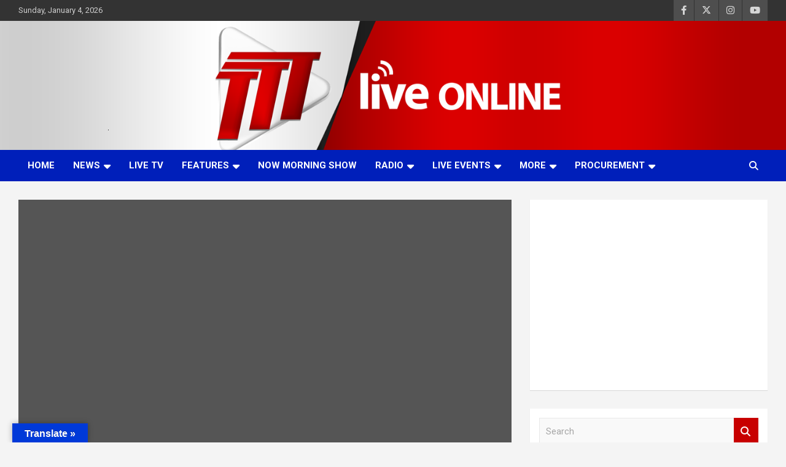

--- FILE ---
content_type: text/html; charset=UTF-8
request_url: https://www.ttt.live/san-juan-laventille-regional-corporation-netball-competition/
body_size: 79772
content:
<!doctype html>
<html dir="ltr" lang="en-GB" prefix="og: https://ogp.me/ns#">
<head>
	<meta charset="UTF-8">
	<meta name="viewport" content="width=device-width, initial-scale=1, shrink-to-fit=no">
	<link rel="profile" href="https://gmpg.org/xfn/11">

	<title>San Juan Laventille Regional Corporation Netball Competition - TTT News</title>

		<!-- All in One SEO 4.9.2 - aioseo.com -->
	<meta name="description" content="The community of St. Barbs recently launched it&#039;s netball competition featuring eight teams. This initiative is part of the &quot;Community Impact&quot; activity implemented by the San Juan Laventille Regional Corporation." />
	<meta name="robots" content="max-image-preview:large" />
	<meta name="author" content="TTT News"/>
	<link rel="canonical" href="https://www.ttt.live/san-juan-laventille-regional-corporation-netball-competition/" />
	<meta name="generator" content="All in One SEO (AIOSEO) 4.9.2" />
		<meta property="og:locale" content="en_GB" />
		<meta property="og:site_name" content="TTT News - Committed. Accurate. Relevant." />
		<meta property="og:type" content="article" />
		<meta property="og:title" content="San Juan Laventille Regional Corporation Netball Competition - TTT News" />
		<meta property="og:description" content="The community of St. Barbs recently launched it&#039;s netball competition featuring eight teams. This initiative is part of the &quot;Community Impact&quot; activity implemented by the San Juan Laventille Regional Corporation." />
		<meta property="og:url" content="https://www.ttt.live/san-juan-laventille-regional-corporation-netball-competition/" />
		<meta property="og:image" content="https://www.ttt.live/wp-content/uploads/2021/08/spaceholder-logo-TTT.png" />
		<meta property="og:image:secure_url" content="https://www.ttt.live/wp-content/uploads/2021/08/spaceholder-logo-TTT.png" />
		<meta property="article:published_time" content="2022-09-12T00:31:13+00:00" />
		<meta property="article:modified_time" content="2022-09-12T00:31:13+00:00" />
		<meta property="article:publisher" content="https://facebook.com/tttliveonline" />
		<meta name="twitter:card" content="summary_large_image" />
		<meta name="twitter:site" content="@tttliveonline" />
		<meta name="twitter:title" content="San Juan Laventille Regional Corporation Netball Competition - TTT News" />
		<meta name="twitter:description" content="The community of St. Barbs recently launched it&#039;s netball competition featuring eight teams. This initiative is part of the &quot;Community Impact&quot; activity implemented by the San Juan Laventille Regional Corporation." />
		<meta name="twitter:creator" content="@tttliveonline" />
		<meta name="twitter:image" content="https://www.ttt.live/wp-content/uploads/2021/08/spaceholder-logo-TTT.png" />
		<meta name="twitter:label1" content="Written by" />
		<meta name="twitter:data1" content="TTT News" />
		<script type="application/ld+json" class="aioseo-schema">
			{"@context":"https:\/\/schema.org","@graph":[{"@type":"BlogPosting","@id":"https:\/\/www.ttt.live\/san-juan-laventille-regional-corporation-netball-competition\/#blogposting","name":"San Juan Laventille Regional Corporation Netball Competition - TTT News","headline":"San Juan Laventille Regional Corporation Netball Competition","author":{"@id":"https:\/\/www.ttt.live\/author\/webmaster\/#author"},"publisher":{"@id":"https:\/\/www.ttt.live\/#organization"},"image":{"@type":"ImageObject","url":33189},"datePublished":"2022-09-11T20:31:13-04:00","dateModified":"2022-09-11T20:31:13-04:00","inLanguage":"en-GB","mainEntityOfPage":{"@id":"https:\/\/www.ttt.live\/san-juan-laventille-regional-corporation-netball-competition\/#webpage"},"isPartOf":{"@id":"https:\/\/www.ttt.live\/san-juan-laventille-regional-corporation-netball-competition\/#webpage"},"articleSection":"Community, Netball, Sports, Netball, San Juan Laventille Regional Corporation"},{"@type":"BreadcrumbList","@id":"https:\/\/www.ttt.live\/san-juan-laventille-regional-corporation-netball-competition\/#breadcrumblist","itemListElement":[{"@type":"ListItem","@id":"https:\/\/www.ttt.live#listItem","position":1,"name":"Home","item":"https:\/\/www.ttt.live","nextItem":{"@type":"ListItem","@id":"https:\/\/www.ttt.live\/category\/news\/#listItem","name":"News"}},{"@type":"ListItem","@id":"https:\/\/www.ttt.live\/category\/news\/#listItem","position":2,"name":"News","item":"https:\/\/www.ttt.live\/category\/news\/","nextItem":{"@type":"ListItem","@id":"https:\/\/www.ttt.live\/category\/news\/community\/#listItem","name":"Community"},"previousItem":{"@type":"ListItem","@id":"https:\/\/www.ttt.live#listItem","name":"Home"}},{"@type":"ListItem","@id":"https:\/\/www.ttt.live\/category\/news\/community\/#listItem","position":3,"name":"Community","item":"https:\/\/www.ttt.live\/category\/news\/community\/","nextItem":{"@type":"ListItem","@id":"https:\/\/www.ttt.live\/san-juan-laventille-regional-corporation-netball-competition\/#listItem","name":"San Juan Laventille Regional Corporation Netball Competition"},"previousItem":{"@type":"ListItem","@id":"https:\/\/www.ttt.live\/category\/news\/#listItem","name":"News"}},{"@type":"ListItem","@id":"https:\/\/www.ttt.live\/san-juan-laventille-regional-corporation-netball-competition\/#listItem","position":4,"name":"San Juan Laventille Regional Corporation Netball Competition","previousItem":{"@type":"ListItem","@id":"https:\/\/www.ttt.live\/category\/news\/community\/#listItem","name":"Community"}}]},{"@type":"Organization","@id":"https:\/\/www.ttt.live\/#organization","name":"TTT News","description":"TTT News, delivers more news, more often to more people. Committed. Accurate. Relevant.","url":"https:\/\/www.ttt.live\/","telephone":"+18686224141","logo":{"@type":"ImageObject","url":"https:\/\/www.ttt.live\/wp-content\/uploads\/2021\/08\/logo-TTT.png","@id":"https:\/\/www.ttt.live\/san-juan-laventille-regional-corporation-netball-competition\/#organizationLogo","width":150,"height":150},"image":{"@id":"https:\/\/www.ttt.live\/san-juan-laventille-regional-corporation-netball-competition\/#organizationLogo"},"sameAs":["https:\/\/facebook.com\/tttliveonline","https:\/\/x.com\/tttliveonline","https:\/\/instagram.com\/tttliveonline","https:\/\/tiktok.com\/@tttliveonline","https:\/\/youtube.com\/tttliveonline","https:\/\/linkedin.com\/in\/tttliveonline"]},{"@type":"Person","@id":"https:\/\/www.ttt.live\/author\/webmaster\/#author","url":"https:\/\/www.ttt.live\/author\/webmaster\/","name":"TTT News","image":{"@type":"ImageObject","@id":"https:\/\/www.ttt.live\/san-juan-laventille-regional-corporation-netball-competition\/#authorImage","url":"https:\/\/secure.gravatar.com\/avatar\/ef80ce1c5ed31115045de163b59f05bc4db234221c99226d277613fbb8c07f32?s=96&d=mm&r=g","width":96,"height":96,"caption":"TTT News"}},{"@type":"WebPage","@id":"https:\/\/www.ttt.live\/san-juan-laventille-regional-corporation-netball-competition\/#webpage","url":"https:\/\/www.ttt.live\/san-juan-laventille-regional-corporation-netball-competition\/","name":"San Juan Laventille Regional Corporation Netball Competition - TTT News","description":"The community of St. Barbs recently launched it's netball competition featuring eight teams. This initiative is part of the \"Community Impact\" activity implemented by the San Juan Laventille Regional Corporation.","inLanguage":"en-GB","isPartOf":{"@id":"https:\/\/www.ttt.live\/#website"},"breadcrumb":{"@id":"https:\/\/www.ttt.live\/san-juan-laventille-regional-corporation-netball-competition\/#breadcrumblist"},"author":{"@id":"https:\/\/www.ttt.live\/author\/webmaster\/#author"},"creator":{"@id":"https:\/\/www.ttt.live\/author\/webmaster\/#author"},"image":{"@type":"ImageObject","url":33189,"@id":"https:\/\/www.ttt.live\/san-juan-laventille-regional-corporation-netball-competition\/#mainImage"},"primaryImageOfPage":{"@id":"https:\/\/www.ttt.live\/san-juan-laventille-regional-corporation-netball-competition\/#mainImage"},"datePublished":"2022-09-11T20:31:13-04:00","dateModified":"2022-09-11T20:31:13-04:00"},{"@type":"WebSite","@id":"https:\/\/www.ttt.live\/#website","url":"https:\/\/www.ttt.live\/","name":"TTT News","alternateName":"TTT","description":"Committed. Accurate. Relevant.","inLanguage":"en-GB","publisher":{"@id":"https:\/\/www.ttt.live\/#organization"}}]}
		</script>
		<!-- All in One SEO -->

<!-- Google tag (gtag.js) consent mode dataLayer added by Site Kit -->
<script type="text/javascript" id="google_gtagjs-js-consent-mode-data-layer">
/* <![CDATA[ */
window.dataLayer = window.dataLayer || [];function gtag(){dataLayer.push(arguments);}
gtag('consent', 'default', {"ad_personalization":"denied","ad_storage":"denied","ad_user_data":"denied","analytics_storage":"denied","functionality_storage":"denied","security_storage":"denied","personalization_storage":"denied","region":["AT","BE","BG","CH","CY","CZ","DE","DK","EE","ES","FI","FR","GB","GR","HR","HU","IE","IS","IT","LI","LT","LU","LV","MT","NL","NO","PL","PT","RO","SE","SI","SK"],"wait_for_update":500});
window._googlesitekitConsentCategoryMap = {"statistics":["analytics_storage"],"marketing":["ad_storage","ad_user_data","ad_personalization"],"functional":["functionality_storage","security_storage"],"preferences":["personalization_storage"]};
window._googlesitekitConsents = {"ad_personalization":"denied","ad_storage":"denied","ad_user_data":"denied","analytics_storage":"denied","functionality_storage":"denied","security_storage":"denied","personalization_storage":"denied","region":["AT","BE","BG","CH","CY","CZ","DE","DK","EE","ES","FI","FR","GB","GR","HR","HU","IE","IS","IT","LI","LT","LU","LV","MT","NL","NO","PL","PT","RO","SE","SI","SK"],"wait_for_update":500};
/* ]]> */
</script>
<!-- End Google tag (gtag.js) consent mode dataLayer added by Site Kit -->
<link rel='dns-prefetch' href='//translate.google.com' />
<link rel='dns-prefetch' href='//www.googletagmanager.com' />
<link rel='dns-prefetch' href='//fonts.googleapis.com' />
<link rel='dns-prefetch' href='//pagead2.googlesyndication.com' />
<link rel="alternate" type="application/rss+xml" title="TTT News &raquo; Feed" href="https://www.ttt.live/feed/" />
<link rel="alternate" title="oEmbed (JSON)" type="application/json+oembed" href="https://www.ttt.live/wp-json/oembed/1.0/embed?url=https%3A%2F%2Fwww.ttt.live%2Fsan-juan-laventille-regional-corporation-netball-competition%2F" />
<link rel="alternate" title="oEmbed (XML)" type="text/xml+oembed" href="https://www.ttt.live/wp-json/oembed/1.0/embed?url=https%3A%2F%2Fwww.ttt.live%2Fsan-juan-laventille-regional-corporation-netball-competition%2F&#038;format=xml" />
<style id='wp-img-auto-sizes-contain-inline-css' type='text/css'>
img:is([sizes=auto i],[sizes^="auto," i]){contain-intrinsic-size:3000px 1500px}
/*# sourceURL=wp-img-auto-sizes-contain-inline-css */
</style>
<style id='wp-emoji-styles-inline-css' type='text/css'>

	img.wp-smiley, img.emoji {
		display: inline !important;
		border: none !important;
		box-shadow: none !important;
		height: 1em !important;
		width: 1em !important;
		margin: 0 0.07em !important;
		vertical-align: -0.1em !important;
		background: none !important;
		padding: 0 !important;
	}
/*# sourceURL=wp-emoji-styles-inline-css */
</style>
<link rel='stylesheet' id='wp-block-library-css' href='https://www.ttt.live/wp-includes/css/dist/block-library/style.min.css?ver=6.9' type='text/css' media='all' />
<style id='wp-block-list-inline-css' type='text/css'>
ol,ul{box-sizing:border-box}:root :where(.wp-block-list.has-background){padding:1.25em 2.375em}
/*# sourceURL=https://www.ttt.live/wp-includes/blocks/list/style.min.css */
</style>
<style id='global-styles-inline-css' type='text/css'>
:root{--wp--preset--aspect-ratio--square: 1;--wp--preset--aspect-ratio--4-3: 4/3;--wp--preset--aspect-ratio--3-4: 3/4;--wp--preset--aspect-ratio--3-2: 3/2;--wp--preset--aspect-ratio--2-3: 2/3;--wp--preset--aspect-ratio--16-9: 16/9;--wp--preset--aspect-ratio--9-16: 9/16;--wp--preset--color--black: #000000;--wp--preset--color--cyan-bluish-gray: #abb8c3;--wp--preset--color--white: #ffffff;--wp--preset--color--pale-pink: #f78da7;--wp--preset--color--vivid-red: #cf2e2e;--wp--preset--color--luminous-vivid-orange: #ff6900;--wp--preset--color--luminous-vivid-amber: #fcb900;--wp--preset--color--light-green-cyan: #7bdcb5;--wp--preset--color--vivid-green-cyan: #00d084;--wp--preset--color--pale-cyan-blue: #8ed1fc;--wp--preset--color--vivid-cyan-blue: #0693e3;--wp--preset--color--vivid-purple: #9b51e0;--wp--preset--gradient--vivid-cyan-blue-to-vivid-purple: linear-gradient(135deg,rgb(6,147,227) 0%,rgb(155,81,224) 100%);--wp--preset--gradient--light-green-cyan-to-vivid-green-cyan: linear-gradient(135deg,rgb(122,220,180) 0%,rgb(0,208,130) 100%);--wp--preset--gradient--luminous-vivid-amber-to-luminous-vivid-orange: linear-gradient(135deg,rgb(252,185,0) 0%,rgb(255,105,0) 100%);--wp--preset--gradient--luminous-vivid-orange-to-vivid-red: linear-gradient(135deg,rgb(255,105,0) 0%,rgb(207,46,46) 100%);--wp--preset--gradient--very-light-gray-to-cyan-bluish-gray: linear-gradient(135deg,rgb(238,238,238) 0%,rgb(169,184,195) 100%);--wp--preset--gradient--cool-to-warm-spectrum: linear-gradient(135deg,rgb(74,234,220) 0%,rgb(151,120,209) 20%,rgb(207,42,186) 40%,rgb(238,44,130) 60%,rgb(251,105,98) 80%,rgb(254,248,76) 100%);--wp--preset--gradient--blush-light-purple: linear-gradient(135deg,rgb(255,206,236) 0%,rgb(152,150,240) 100%);--wp--preset--gradient--blush-bordeaux: linear-gradient(135deg,rgb(254,205,165) 0%,rgb(254,45,45) 50%,rgb(107,0,62) 100%);--wp--preset--gradient--luminous-dusk: linear-gradient(135deg,rgb(255,203,112) 0%,rgb(199,81,192) 50%,rgb(65,88,208) 100%);--wp--preset--gradient--pale-ocean: linear-gradient(135deg,rgb(255,245,203) 0%,rgb(182,227,212) 50%,rgb(51,167,181) 100%);--wp--preset--gradient--electric-grass: linear-gradient(135deg,rgb(202,248,128) 0%,rgb(113,206,126) 100%);--wp--preset--gradient--midnight: linear-gradient(135deg,rgb(2,3,129) 0%,rgb(40,116,252) 100%);--wp--preset--font-size--small: 13px;--wp--preset--font-size--medium: 20px;--wp--preset--font-size--large: 36px;--wp--preset--font-size--x-large: 42px;--wp--preset--spacing--20: 0.44rem;--wp--preset--spacing--30: 0.67rem;--wp--preset--spacing--40: 1rem;--wp--preset--spacing--50: 1.5rem;--wp--preset--spacing--60: 2.25rem;--wp--preset--spacing--70: 3.38rem;--wp--preset--spacing--80: 5.06rem;--wp--preset--shadow--natural: 6px 6px 9px rgba(0, 0, 0, 0.2);--wp--preset--shadow--deep: 12px 12px 50px rgba(0, 0, 0, 0.4);--wp--preset--shadow--sharp: 6px 6px 0px rgba(0, 0, 0, 0.2);--wp--preset--shadow--outlined: 6px 6px 0px -3px rgb(255, 255, 255), 6px 6px rgb(0, 0, 0);--wp--preset--shadow--crisp: 6px 6px 0px rgb(0, 0, 0);}:where(.is-layout-flex){gap: 0.5em;}:where(.is-layout-grid){gap: 0.5em;}body .is-layout-flex{display: flex;}.is-layout-flex{flex-wrap: wrap;align-items: center;}.is-layout-flex > :is(*, div){margin: 0;}body .is-layout-grid{display: grid;}.is-layout-grid > :is(*, div){margin: 0;}:where(.wp-block-columns.is-layout-flex){gap: 2em;}:where(.wp-block-columns.is-layout-grid){gap: 2em;}:where(.wp-block-post-template.is-layout-flex){gap: 1.25em;}:where(.wp-block-post-template.is-layout-grid){gap: 1.25em;}.has-black-color{color: var(--wp--preset--color--black) !important;}.has-cyan-bluish-gray-color{color: var(--wp--preset--color--cyan-bluish-gray) !important;}.has-white-color{color: var(--wp--preset--color--white) !important;}.has-pale-pink-color{color: var(--wp--preset--color--pale-pink) !important;}.has-vivid-red-color{color: var(--wp--preset--color--vivid-red) !important;}.has-luminous-vivid-orange-color{color: var(--wp--preset--color--luminous-vivid-orange) !important;}.has-luminous-vivid-amber-color{color: var(--wp--preset--color--luminous-vivid-amber) !important;}.has-light-green-cyan-color{color: var(--wp--preset--color--light-green-cyan) !important;}.has-vivid-green-cyan-color{color: var(--wp--preset--color--vivid-green-cyan) !important;}.has-pale-cyan-blue-color{color: var(--wp--preset--color--pale-cyan-blue) !important;}.has-vivid-cyan-blue-color{color: var(--wp--preset--color--vivid-cyan-blue) !important;}.has-vivid-purple-color{color: var(--wp--preset--color--vivid-purple) !important;}.has-black-background-color{background-color: var(--wp--preset--color--black) !important;}.has-cyan-bluish-gray-background-color{background-color: var(--wp--preset--color--cyan-bluish-gray) !important;}.has-white-background-color{background-color: var(--wp--preset--color--white) !important;}.has-pale-pink-background-color{background-color: var(--wp--preset--color--pale-pink) !important;}.has-vivid-red-background-color{background-color: var(--wp--preset--color--vivid-red) !important;}.has-luminous-vivid-orange-background-color{background-color: var(--wp--preset--color--luminous-vivid-orange) !important;}.has-luminous-vivid-amber-background-color{background-color: var(--wp--preset--color--luminous-vivid-amber) !important;}.has-light-green-cyan-background-color{background-color: var(--wp--preset--color--light-green-cyan) !important;}.has-vivid-green-cyan-background-color{background-color: var(--wp--preset--color--vivid-green-cyan) !important;}.has-pale-cyan-blue-background-color{background-color: var(--wp--preset--color--pale-cyan-blue) !important;}.has-vivid-cyan-blue-background-color{background-color: var(--wp--preset--color--vivid-cyan-blue) !important;}.has-vivid-purple-background-color{background-color: var(--wp--preset--color--vivid-purple) !important;}.has-black-border-color{border-color: var(--wp--preset--color--black) !important;}.has-cyan-bluish-gray-border-color{border-color: var(--wp--preset--color--cyan-bluish-gray) !important;}.has-white-border-color{border-color: var(--wp--preset--color--white) !important;}.has-pale-pink-border-color{border-color: var(--wp--preset--color--pale-pink) !important;}.has-vivid-red-border-color{border-color: var(--wp--preset--color--vivid-red) !important;}.has-luminous-vivid-orange-border-color{border-color: var(--wp--preset--color--luminous-vivid-orange) !important;}.has-luminous-vivid-amber-border-color{border-color: var(--wp--preset--color--luminous-vivid-amber) !important;}.has-light-green-cyan-border-color{border-color: var(--wp--preset--color--light-green-cyan) !important;}.has-vivid-green-cyan-border-color{border-color: var(--wp--preset--color--vivid-green-cyan) !important;}.has-pale-cyan-blue-border-color{border-color: var(--wp--preset--color--pale-cyan-blue) !important;}.has-vivid-cyan-blue-border-color{border-color: var(--wp--preset--color--vivid-cyan-blue) !important;}.has-vivid-purple-border-color{border-color: var(--wp--preset--color--vivid-purple) !important;}.has-vivid-cyan-blue-to-vivid-purple-gradient-background{background: var(--wp--preset--gradient--vivid-cyan-blue-to-vivid-purple) !important;}.has-light-green-cyan-to-vivid-green-cyan-gradient-background{background: var(--wp--preset--gradient--light-green-cyan-to-vivid-green-cyan) !important;}.has-luminous-vivid-amber-to-luminous-vivid-orange-gradient-background{background: var(--wp--preset--gradient--luminous-vivid-amber-to-luminous-vivid-orange) !important;}.has-luminous-vivid-orange-to-vivid-red-gradient-background{background: var(--wp--preset--gradient--luminous-vivid-orange-to-vivid-red) !important;}.has-very-light-gray-to-cyan-bluish-gray-gradient-background{background: var(--wp--preset--gradient--very-light-gray-to-cyan-bluish-gray) !important;}.has-cool-to-warm-spectrum-gradient-background{background: var(--wp--preset--gradient--cool-to-warm-spectrum) !important;}.has-blush-light-purple-gradient-background{background: var(--wp--preset--gradient--blush-light-purple) !important;}.has-blush-bordeaux-gradient-background{background: var(--wp--preset--gradient--blush-bordeaux) !important;}.has-luminous-dusk-gradient-background{background: var(--wp--preset--gradient--luminous-dusk) !important;}.has-pale-ocean-gradient-background{background: var(--wp--preset--gradient--pale-ocean) !important;}.has-electric-grass-gradient-background{background: var(--wp--preset--gradient--electric-grass) !important;}.has-midnight-gradient-background{background: var(--wp--preset--gradient--midnight) !important;}.has-small-font-size{font-size: var(--wp--preset--font-size--small) !important;}.has-medium-font-size{font-size: var(--wp--preset--font-size--medium) !important;}.has-large-font-size{font-size: var(--wp--preset--font-size--large) !important;}.has-x-large-font-size{font-size: var(--wp--preset--font-size--x-large) !important;}
/*# sourceURL=global-styles-inline-css */
</style>

<style id='classic-theme-styles-inline-css' type='text/css'>
/*! This file is auto-generated */
.wp-block-button__link{color:#fff;background-color:#32373c;border-radius:9999px;box-shadow:none;text-decoration:none;padding:calc(.667em + 2px) calc(1.333em + 2px);font-size:1.125em}.wp-block-file__button{background:#32373c;color:#fff;text-decoration:none}
/*# sourceURL=/wp-includes/css/classic-themes.min.css */
</style>
<link rel='stylesheet' id='wpdm-fonticon-css' href='https://www.ttt.live/wp-content/plugins/download-manager/assets/wpdm-iconfont/css/wpdm-icons.css?ver=6.9' type='text/css' media='all' />
<link rel='stylesheet' id='wpdm-front-css' href='https://www.ttt.live/wp-content/plugins/download-manager/assets/css/front.min.css?ver=6.9' type='text/css' media='all' />
<link rel='stylesheet' id='google-language-translator-css' href='https://www.ttt.live/wp-content/plugins/google-language-translator/css/style.css?ver=6.0.20' type='text/css' media='' />
<link rel='stylesheet' id='glt-toolbar-styles-css' href='https://www.ttt.live/wp-content/plugins/google-language-translator/css/toolbar.css?ver=6.0.20' type='text/css' media='' />
<link rel='stylesheet' id='bootstrap-style-css' href='https://www.ttt.live/wp-content/themes/newscard/assets/library/bootstrap/css/bootstrap.min.css?ver=4.0.0' type='text/css' media='all' />
<link rel='stylesheet' id='font-awesome-style-css' href='https://www.ttt.live/wp-content/themes/newscard/assets/library/font-awesome/css/all.min.css?ver=6.9' type='text/css' media='all' />
<link rel='stylesheet' id='newscard-google-fonts-css' href='//fonts.googleapis.com/css?family=Roboto%3A300%2C300i%2C400%2C400i%2C500%2C500i%2C700%2C700i&#038;ver=6.9' type='text/css' media='all' />
<link rel='stylesheet' id='owl-carousel-css' href='https://www.ttt.live/wp-content/themes/newscard/assets/library/owl-carousel/owl.carousel.min.css?ver=2.3.4' type='text/css' media='all' />
<link rel='stylesheet' id='newscard-style-css' href='https://www.ttt.live/wp-content/themes/newscard/style.css?ver=6.9' type='text/css' media='all' />
<link rel='stylesheet' id='dflip-style-css' href='https://www.ttt.live/wp-content/plugins/3d-flipbook-dflip-lite/assets/css/dflip.min.css?ver=2.4.20' type='text/css' media='all' />
<link rel='stylesheet' id='wp-block-embed-css' href='https://www.ttt.live/wp-includes/blocks/embed/style.min.css?ver=6.9' type='text/css' media='all' />
<script type="text/javascript" src="https://www.ttt.live/wp-includes/js/jquery/jquery.min.js?ver=3.7.1" id="jquery-core-js"></script>
<script type="text/javascript" src="https://www.ttt.live/wp-includes/js/jquery/jquery-migrate.min.js?ver=3.4.1" id="jquery-migrate-js"></script>
<script type="text/javascript" src="https://www.ttt.live/wp-content/plugins/download-manager/assets/js/wpdm.min.js?ver=6.9" id="wpdm-frontend-js-js"></script>
<script type="text/javascript" id="wpdm-frontjs-js-extra">
/* <![CDATA[ */
var wpdm_url = {"home":"https://www.ttt.live/","site":"https://www.ttt.live/","ajax":"https://www.ttt.live/wp-admin/admin-ajax.php"};
var wpdm_js = {"spinner":"\u003Ci class=\"wpdm-icon wpdm-sun wpdm-spin\"\u003E\u003C/i\u003E","client_id":"269c45c9999fcd457540262ddd0ecadb"};
var wpdm_strings = {"pass_var":"Password Verified!","pass_var_q":"Please click following button to start download.","start_dl":"Start Download"};
//# sourceURL=wpdm-frontjs-js-extra
/* ]]> */
</script>
<script type="text/javascript" src="https://www.ttt.live/wp-content/plugins/download-manager/assets/js/front.min.js?ver=3.3.40" id="wpdm-frontjs-js"></script>

<!-- Google tag (gtag.js) snippet added by Site Kit -->
<!-- Google Analytics snippet added by Site Kit -->
<script type="text/javascript" src="https://www.googletagmanager.com/gtag/js?id=G-VETDHNCDD5" id="google_gtagjs-js" async></script>
<script type="text/javascript" id="google_gtagjs-js-after">
/* <![CDATA[ */
window.dataLayer = window.dataLayer || [];function gtag(){dataLayer.push(arguments);}
gtag("set","linker",{"domains":["www.ttt.live"]});
gtag("js", new Date());
gtag("set", "developer_id.dZTNiMT", true);
gtag("config", "G-VETDHNCDD5", {"googlesitekit_post_type":"post","googlesitekit_post_date":"20220911","googlesitekit_post_author":"TTT News"});
//# sourceURL=google_gtagjs-js-after
/* ]]> */
</script>
<link rel="https://api.w.org/" href="https://www.ttt.live/wp-json/" /><link rel="alternate" title="JSON" type="application/json" href="https://www.ttt.live/wp-json/wp/v2/posts/33184" /><link rel="EditURI" type="application/rsd+xml" title="RSD" href="https://www.ttt.live/xmlrpc.php?rsd" />
<meta name="generator" content="WordPress 6.9" />
<link rel='shortlink' href='https://www.ttt.live/?p=33184' />
<style>#google_language_translator{width:auto!important;}div.skiptranslate.goog-te-gadget{display:inline!important;}.goog-tooltip{display: none!important;}.goog-tooltip:hover{display: none!important;}.goog-text-highlight{background-color:transparent!important;border:none!important;box-shadow:none!important;}#google_language_translator select.goog-te-combo{color:#32373c;}div.skiptranslate{display:none!important;}body{top:0px!important;}#goog-gt-{display:none!important;}font font{background-color:transparent!important;box-shadow:none!important;position:initial!important;}#glt-translate-trigger{left:20px;right:auto;}#glt-translate-trigger > span{color:#ffffff;}#glt-translate-trigger{background:#0039d8;}</style><meta name="generator" content="Site Kit by Google 1.168.0" /><meta name="generator" content="performance-lab 4.0.0; plugins: ">

	<style type="text/css">
				@media (min-width: 768px) {
				}
		/* Color Scheme > Navigation */
			.navigation-bar {
				background-color: #001fba;
			}
			.main-navigation .dropdown-menu a:hover,
			.main-navigation .dropdown-menu a.current-menu-item,
			.main-navigation li ul li:hover > a,
			.main-navigation li ul li.current-menu-item > a,
			.main-navigation li ul li.current-menu-ancestor > a,
			.main-navigation ul li li.current_page_item > a,
			.main-navigation li ul li.current_page_ancestor > a {
				color: #001fba;
			}
			@media (max-width: 991px) {
				.main-navigation ul li.current_page_item > a,
				.main-navigation ul li.current_page_ancestor > a,
				.main-navigation ul li.current-menu-item > a,
				.main-navigation ul li.current-menu-ancestor > a,
				.main-navigation ul li a:hover,
				.main-navigation ul li a:focus,
				.main-navigation ul li.show > a,
				.main-navigation ul li:hover > a,
				.main-navigation .dropdown-menu a:hover,
				.main-navigation .dropdown-menu a.current-menu-item,
				.main-navigation li ul li:hover > a,
				.main-navigation li ul li.current-menu-item > a,
				.main-navigation li ul li.current-menu-ancestor > a,
				.main-navigation ul li li.current_page_item > a,
				.main-navigation li ul li.current_page_ancestor > a {
					color: #001fba;
				}
			}
		/* Color Scheme > Elements */
			.theme-color,
			.format-quote blockquote:before {
				color: #001fba;
			}
			.theme-bg-color,
			.post.sticky .entry-header:before {
				background-color: #001fba;
			}
			.stories-title,
			.widget-title {
				border-color: #001fba;
			}
			</style>


<!-- Google AdSense meta tags added by Site Kit -->
<meta name="google-adsense-platform-account" content="ca-host-pub-2644536267352236">
<meta name="google-adsense-platform-domain" content="sitekit.withgoogle.com">
<!-- End Google AdSense meta tags added by Site Kit -->
		<style type="text/css">
					.site-title,
			.site-description {
				position: absolute;
				clip: rect(1px, 1px, 1px, 1px);
			}
				</style>
		
<!-- Google AdSense snippet added by Site Kit -->
<script type="text/javascript" async="async" src="https://pagead2.googlesyndication.com/pagead/js/adsbygoogle.js?client=ca-pub-4617786475279919&amp;host=ca-host-pub-2644536267352236" crossorigin="anonymous"></script>

<!-- End Google AdSense snippet added by Site Kit -->
<link rel="icon" href="https://www.ttt.live/wp-content/uploads/2021/08/logo-TTT.png" sizes="32x32" />
<link rel="icon" href="https://www.ttt.live/wp-content/uploads/2021/08/logo-TTT.png" sizes="192x192" />
<link rel="apple-touch-icon" href="https://www.ttt.live/wp-content/uploads/2021/08/logo-TTT.png" />
<meta name="msapplication-TileImage" content="https://www.ttt.live/wp-content/uploads/2021/08/logo-TTT.png" />
		<style type="text/css" id="wp-custom-css">
			@media (max-width: 991px) {
	.navbar .search-toggle.mobile-view-toggle {
		display: block;
		position: absolute;
	}
	.search-block .search-form {
		width: 90%;
	}
}		</style>
		<meta name="generator" content="WordPress Download Manager 3.3.40" />
                <style>
        /* WPDM Link Template Styles */        </style>
                <style>

            :root {
                --color-primary: #4a8eff;
                --color-primary-rgb: 74, 142, 255;
                --color-primary-hover: #5998ff;
                --color-primary-active: #3281ff;
                --clr-sec: #6c757d;
                --clr-sec-rgb: 108, 117, 125;
                --clr-sec-hover: #6c757d;
                --clr-sec-active: #6c757d;
                --color-secondary: #6c757d;
                --color-secondary-rgb: 108, 117, 125;
                --color-secondary-hover: #6c757d;
                --color-secondary-active: #6c757d;
                --color-success: #018e11;
                --color-success-rgb: 1, 142, 17;
                --color-success-hover: #0aad01;
                --color-success-active: #0c8c01;
                --color-info: #2CA8FF;
                --color-info-rgb: 44, 168, 255;
                --color-info-hover: #2CA8FF;
                --color-info-active: #2CA8FF;
                --color-warning: #FFB236;
                --color-warning-rgb: 255, 178, 54;
                --color-warning-hover: #FFB236;
                --color-warning-active: #FFB236;
                --color-danger: #ff5062;
                --color-danger-rgb: 255, 80, 98;
                --color-danger-hover: #ff5062;
                --color-danger-active: #ff5062;
                --color-green: #30b570;
                --color-blue: #0073ff;
                --color-purple: #8557D3;
                --color-red: #ff5062;
                --color-muted: rgba(69, 89, 122, 0.6);
                --wpdm-font: "Sen", -apple-system, BlinkMacSystemFont, "Segoe UI", Roboto, Helvetica, Arial, sans-serif, "Apple Color Emoji", "Segoe UI Emoji", "Segoe UI Symbol";
            }

            .wpdm-download-link.btn.btn-primary {
                border-radius: 4px;
            }


        </style>
        </head>

<body class="wp-singular post-template-default single single-post postid-33184 single-format-standard wp-custom-logo wp-theme-newscard theme-body group-blog">

<div id="page" class="site">
	<a class="skip-link screen-reader-text" href="#content">Skip to content</a>
	
	<header id="masthead" class="site-header">
					<div class="info-bar infobar-links-on">
				<div class="container">
					<div class="row gutter-10">
						<div class="col col-sm contact-section">
							<div class="date">
								<ul><li>Sunday, January 4, 2026</li></ul>
							</div>
						</div><!-- .contact-section -->

													<div class="col-auto social-profiles order-lg-3">
								
		<ul class="clearfix">
							<li><a target="_blank" rel="noopener noreferrer" href="https://www.facebook.com/tttliveonline"></a></li>
							<li><a target="_blank" rel="noopener noreferrer" href="https://twitter.com/tttliveonline"></a></li>
							<li><a target="_blank" rel="noopener noreferrer" href="https://www.instagram.com/tttliveonline/"></a></li>
							<li><a target="_blank" rel="noopener noreferrer" href="https://www.youtube.com/channel/UCf58CbplZsDbH9wPMYoOTFw"></a></li>
					</ul>
								</div><!-- .social-profile -->
													<div class="col-md-auto infobar-links order-lg-2">
								<button class="infobar-links-menu-toggle">Responsive Menu</button>
															</div><!-- .infobar-links -->
											</div><!-- .row -->
          		</div><!-- .container -->
        	</div><!-- .infobar -->
        		<nav class="navbar navbar-expand-lg d-block navigation-light">
			<div class="navbar-head navbar-bg-set"  style="background-image:url('https://www.ttt.live/wp-content/uploads/2024/09/banner.png');">
				<div class="container">
					<div class="row navbar-head-row align-items-center">
						<div class="col-lg-4">
							<div class="site-branding navbar-brand">
								<a href="https://www.ttt.live/" class="custom-logo-link" rel="home"><img width="150" height="150" src="https://www.ttt.live/wp-content/uploads/2021/08/spaceholder-logo-TTT.png" class="custom-logo" alt="TTT News" decoding="async" /></a>									<h2 class="site-title"><a href="https://www.ttt.live/" rel="home">TTT News</a></h2>
																	<p class="site-description">Committed. Accurate. Relevant.</p>
															</div><!-- .site-branding .navbar-brand -->
						</div>
											</div><!-- .row -->
				</div><!-- .container -->
			</div><!-- .navbar-head -->
			<div class="navigation-bar" id="sticky-navigation-bar">
				<div class="navigation-bar-top">
					<div class="container">
						<button class="navbar-toggler menu-toggle" type="button" data-toggle="collapse" data-target="#navbarCollapse" aria-controls="navbarCollapse" aria-expanded="false" aria-label="Toggle navigation"></button>
						<span class="search-toggle"></span>
					</div><!-- .container -->
					<div class="search-bar">
						<div class="container">
							<div class="search-block off">
								<form action="https://www.ttt.live/" method="get" class="search-form">
	<label class="assistive-text"> Search </label>
	<div class="input-group">
		<input type="search" value="" placeholder="Search" class="form-control s" name="s">
		<div class="input-group-prepend">
			<button class="btn btn-theme">Search</button>
		</div>
	</div>
</form><!-- .search-form -->
							</div><!-- .search-box -->
						</div><!-- .container -->
					</div><!-- .search-bar -->
				</div><!-- .navigation-bar-top -->
				<div class="navbar-main">
					<div class="container">
						<div class="collapse navbar-collapse" id="navbarCollapse">
							<div id="site-navigation" class="main-navigation nav-uppercase" role="navigation">
								<ul class="nav-menu navbar-nav d-lg-block"><li id="menu-item-225" class="menu-item menu-item-type-post_type menu-item-object-page menu-item-home menu-item-225"><a href="https://www.ttt.live/">Home</a></li>
<li id="menu-item-226" class="menu-item menu-item-type-post_type menu-item-object-page current_page_parent menu-item-has-children menu-item-226"><a href="https://www.ttt.live/news/">News</a>
<ul class="sub-menu">
	<li id="menu-item-563" class="menu-item menu-item-type-taxonomy menu-item-object-category menu-item-563"><a href="https://www.ttt.live/category/main-stories/">Top Stories</a></li>
	<li id="menu-item-217" class="menu-item menu-item-type-taxonomy menu-item-object-category menu-item-217"><a href="https://www.ttt.live/category/weather/">Weather</a></li>
	<li id="menu-item-213" class="menu-item menu-item-type-taxonomy menu-item-object-category current-post-ancestor current-menu-parent current-post-parent menu-item-213"><a href="https://www.ttt.live/category/sports/">Sports</a></li>
	<li id="menu-item-303" class="menu-item menu-item-type-taxonomy menu-item-object-category menu-item-303"><a href="https://www.ttt.live/category/health/">Health</a></li>
	<li id="menu-item-565" class="menu-item menu-item-type-taxonomy menu-item-object-category menu-item-565"><a href="https://www.ttt.live/category/health/covid-19-updates/">COVID-19 Updates</a></li>
	<li id="menu-item-567" class="menu-item menu-item-type-taxonomy menu-item-object-category menu-item-567"><a href="https://www.ttt.live/category/news/education/">Education</a></li>
	<li id="menu-item-1651" class="menu-item menu-item-type-taxonomy menu-item-object-category menu-item-1651"><a href="https://www.ttt.live/category/news/press-releases/">Press Releases</a></li>
	<li id="menu-item-566" class="menu-item menu-item-type-taxonomy menu-item-object-category menu-item-566"><a href="https://www.ttt.live/category/media-conferences/">Media Conferences</a></li>
</ul>
</li>
<li id="menu-item-215" class="menu-item menu-item-type-post_type menu-item-object-page menu-item-215"><a href="https://www.ttt.live/stream/">LIVE TV</a></li>
<li id="menu-item-221" class="menu-item menu-item-type-taxonomy menu-item-object-category menu-item-has-children menu-item-221"><a href="https://www.ttt.live/category/features/">Features</a>
<ul class="sub-menu">
	<li id="menu-item-3916" class="menu-item menu-item-type-taxonomy menu-item-object-category menu-item-3916"><a href="https://www.ttt.live/category/features/business-insight/">Business Insight</a></li>
	<li id="menu-item-67279" class="menu-item menu-item-type-taxonomy menu-item-object-category menu-item-67279"><a href="https://www.ttt.live/category/features/creatives/">Creatives</a></li>
	<li id="menu-item-67280" class="menu-item menu-item-type-taxonomy menu-item-object-category menu-item-67280"><a href="https://www.ttt.live/category/features/evolving-energy/">Evolving Energy</a></li>
	<li id="menu-item-3911" class="menu-item menu-item-type-taxonomy menu-item-object-category menu-item-3911"><a href="https://www.ttt.live/category/features/feel-good/">Feel Good</a></li>
	<li id="menu-item-3912" class="menu-item menu-item-type-taxonomy menu-item-object-category menu-item-3912"><a href="https://www.ttt.live/category/features/generation-next/">Generation Next</a></li>
	<li id="menu-item-3913" class="menu-item menu-item-type-taxonomy menu-item-object-category menu-item-3913"><a href="https://www.ttt.live/category/features/health-check/">Health Check</a></li>
	<li id="menu-item-2599" class="menu-item menu-item-type-taxonomy menu-item-object-category menu-item-2599"><a href="https://www.ttt.live/category/features/i-love-tobago/">I Love Tobago</a></li>
	<li id="menu-item-564" class="menu-item menu-item-type-taxonomy menu-item-object-category menu-item-564"><a href="https://www.ttt.live/category/features/in-depth-with-dike-rostant/">In-Depth With Dike Rostant</a></li>
	<li id="menu-item-67283" class="menu-item menu-item-type-taxonomy menu-item-object-category menu-item-67283"><a href="https://www.ttt.live/category/features/inner-circle/">Inner Circle</a></li>
	<li id="menu-item-3914" class="menu-item menu-item-type-taxonomy menu-item-object-category menu-item-3914"><a href="https://www.ttt.live/category/features/environment-features/">Keeping It Green</a></li>
	<li id="menu-item-2600" class="menu-item menu-item-type-taxonomy menu-item-object-category menu-item-2600"><a href="https://www.ttt.live/category/features/live-for-local/">Live For Local</a></li>
	<li id="menu-item-67275" class="menu-item menu-item-type-taxonomy menu-item-object-category menu-item-67275"><a href="https://www.ttt.live/category/features/right-here/">Right Here</a></li>
	<li id="menu-item-3915" class="menu-item menu-item-type-taxonomy menu-item-object-category menu-item-3915"><a href="https://www.ttt.live/category/features/see-yourself/">See Yourself</a></li>
	<li id="menu-item-67276" class="menu-item menu-item-type-taxonomy menu-item-object-category menu-item-67276"><a href="https://www.ttt.live/category/features/tech-bites/">Tech Bites</a></li>
	<li id="menu-item-67277" class="menu-item menu-item-type-taxonomy menu-item-object-category menu-item-67277"><a href="https://www.ttt.live/category/features/we-focus/">We Focus</a></li>
</ul>
</li>
<li id="menu-item-216" class="menu-item menu-item-type-taxonomy menu-item-object-category menu-item-216"><a href="https://www.ttt.live/category/now-morning-show/">NOW Morning Show</a></li>
<li id="menu-item-248" class="menu-item menu-item-type-custom menu-item-object-custom menu-item-has-children menu-item-248"><a href="#">Radio</a>
<ul class="sub-menu">
	<li id="menu-item-249" class="menu-item menu-item-type-custom menu-item-object-custom menu-item-249"><a href="https://www.sweet100fm.com/">Sweet 100.1FM</a></li>
	<li id="menu-item-250" class="menu-item menu-item-type-custom menu-item-object-custom menu-item-250"><a href="https://www.next99fm.com/">Next 99.1FM</a></li>
	<li id="menu-item-251" class="menu-item menu-item-type-custom menu-item-object-custom menu-item-251"><a href="https://www.talkcity91fm.com/">Talk City 91.1FM</a></li>
</ul>
</li>
<li id="menu-item-15321" class="menu-item menu-item-type-custom menu-item-object-custom menu-item-has-children menu-item-15321"><a href="#">Live Events</a>
<ul class="sub-menu">
	<li id="menu-item-89705" class="menu-item menu-item-type-custom menu-item-object-custom menu-item-89705"><a href="https://divalinagar2024.ttt.live/">Divali Nagar 2024</a></li>
	<li id="menu-item-15324" class="menu-item menu-item-type-custom menu-item-object-custom menu-item-15324"><a href="https://www.ttt.live/verse2/">VERSE:2 &#8211; JUV.A</a></li>
</ul>
</li>
<li id="menu-item-85689" class="menu-item menu-item-type-custom menu-item-object-custom menu-item-has-children menu-item-85689"><a href="#">More</a>
<ul class="sub-menu">
	<li id="menu-item-21272" class="menu-item menu-item-type-post_type menu-item-object-page menu-item-21272"><a href="https://www.ttt.live/vacancy/">Vacancies</a></li>
</ul>
</li>
<li id="menu-item-93755" class="menu-item menu-item-type-custom menu-item-object-custom menu-item-has-children menu-item-93755"><a href="#">Procurement</a>
<ul class="sub-menu">
	<li id="menu-item-93756" class="menu-item menu-item-type-post_type menu-item-object-page menu-item-93756"><a href="https://www.ttt.live/procurementactivities/">Annual Procurement Schedule</a></li>
</ul>
</li>
</ul>							</div><!-- #site-navigation .main-navigation -->
						</div><!-- .navbar-collapse -->
						<div class="nav-search">
							<span class="search-toggle"></span>
						</div><!-- .nav-search -->
					</div><!-- .container -->
				</div><!-- .navbar-main -->
			</div><!-- .navigation-bar -->
		</nav><!-- .navbar -->

		
		
			</header><!-- #masthead -->
	<div id="content" class="site-content ">
		<div class="container">
							<div class="row justify-content-center site-content-row">
			<div id="primary" class="col-lg-8 content-area">		<main id="main" class="site-main">

				<div class="post-33184 post type-post status-publish format-standard has-post-thumbnail hentry category-community category-netball category-sports tag-netball tag-san-juan-laventille-regional-corporation">

		
					<figure class="post-featured-image page-single-img-wrap">
						<div class="post-img" style="background-image: url('');"></div>
											</figure><!-- .post-featured-image .page-single-img-wrap -->

				
				<div class="entry-meta category-meta">
					<div class="cat-links">
				<a class="cat-links-188" href="https://www.ttt.live/category/news/community/">Community</a>
			
				<a class="cat-links-1230" href="https://www.ttt.live/category/sports/netball/">Netball</a>
			
				<a class="cat-links-18" href="https://www.ttt.live/category/sports/">Sports</a>
			</div>
				</div><!-- .entry-meta -->

			
					<header class="entry-header">
				<h1 class="entry-title">San Juan Laventille Regional Corporation Netball Competition</h1>
									<div class="entry-meta">
						<div class="date"><a href="https://www.ttt.live/san-juan-laventille-regional-corporation-netball-competition/" title="San Juan Laventille Regional Corporation Netball Competition">September 11, 2022</a> </div> <div class="by-author vcard author"><a href="https://www.ttt.live/author/webmaster/">TTT News</a> </div>											</div><!-- .entry-meta -->
								</header>
		
			<div class="entry-content">
				<p>The community of St. Barbs recently launched it&#8217;s netball competition featuring eight teams. This initiative is part of the &#8220;Community Impact&#8221; activity implemented by the San Juan Laventille Regional Corporation.</p>


<figure class="wp-block-embed is-type-video is-provider-youtube wp-block-embed-youtube wp-embed-aspect-16-9 wp-has-aspect-ratio"><div class="wp-block-embed__wrapper">
<iframe title="San Juan Laventille Regional Corporation Netball Competition" width="1110" height="624" src="https://www.youtube.com/embed/hv_wUriX2Gc?feature=oembed" frameborder="0" allow="accelerometer; autoplay; clipboard-write; encrypted-media; gyroscope; picture-in-picture" allowfullscreen></iframe>
</div></figure>
			</div><!-- .entry-content -->

		<footer class="entry-meta"><span class="tag-links"><span class="label">Tags:</span> <a href="https://www.ttt.live/tag/netball/" rel="tag">Netball</a>, <a href="https://www.ttt.live/tag/san-juan-laventille-regional-corporation/" rel="tag">San Juan Laventille Regional Corporation</a></span><!-- .tag-links --></footer><!-- .entry-meta -->	</div><!-- .post-33184 -->

	<nav class="navigation post-navigation" aria-label="Posts">
		<h2 class="screen-reader-text">Post navigation</h2>
		<div class="nav-links"><div class="nav-previous"><a href="https://www.ttt.live/mosquito-creek-upgrade-75-complete/" rel="prev">Mosquito Creek Upgrade 75% Complete</a></div><div class="nav-next"><a href="https://www.ttt.live/filmtt-short-film-pitch/" rel="next">FilmTT Short Film Pitch</a></div></div>
	</nav>
		</main><!-- #main -->
	</div><!-- #primary -->


<aside id="secondary" class="col-lg-4 widget-area" role="complementary">
	<div class="sticky-sidebar">
		<section id="custom_html-6" class="widget_text widget widget_custom_html"><div class="textwidget custom-html-widget"><script async src="https://pagead2.googlesyndication.com/pagead/js/adsbygoogle.js?client=ca-pub-2893915375475016"
     crossorigin="anonymous"></script>
<!-- Square Ad -->
<ins class="adsbygoogle"
     style="display:block"
     data-ad-client="ca-pub-2893915375475016"
     data-ad-slot="7491809802"
     data-ad-format="auto"
     data-full-width-responsive="true"></ins>
<script>
     (adsbygoogle = window.adsbygoogle || []).push({});
</script></div></section><section id="search-2" class="widget widget_search"><form action="https://www.ttt.live/" method="get" class="search-form">
	<label class="assistive-text"> Search </label>
	<div class="input-group">
		<input type="search" value="" placeholder="Search" class="form-control s" name="s">
		<div class="input-group-prepend">
			<button class="btn btn-theme">Search</button>
		</div>
	</div>
</form><!-- .search-form -->
</section><section id="newscard_recent_posts-2" class="widget newscard-widget-recent-posts">
			<h3 class="widget-title">				<a href="https://www.ttt.live/news/">Top Stories</a>
			</h3>			<div class="row gutter-parent-14">
										<div class="col-md-6 post-col">
							<div class="post-boxed inlined clearfix">
																	<div class="post-img-wrap">
										<a href="https://www.ttt.live/british-boxing-star-mourns-team-members-after-car-accident/" class="post-img" style="background-image: url('https://www.ttt.live/wp-content/uploads/2026/01/anthony-web-300x168.jpeg');"></a>
									</div>
																<div class="post-content">
									<div class="entry-meta category-meta">
										<div class="cat-links">
				<a class="cat-links-82" href="https://www.ttt.live/category/sports/boxing/">Boxing</a>
			
				<a class="cat-links-21" href="https://www.ttt.live/category/news/international/">International</a>
			
				<a class="cat-links-18" href="https://www.ttt.live/category/sports/">Sports</a>
			</div>
									</div><!-- .entry-meta -->
									<h3 class="entry-title"><a href="https://www.ttt.live/british-boxing-star-mourns-team-members-after-car-accident/">British Boxing Star Mourns Team Members After Car Accident</a></h3>									<div class="entry-meta">
										<div class="date"><a href="https://www.ttt.live/british-boxing-star-mourns-team-members-after-car-accident/" title="British Boxing Star Mourns Team Members After Car Accident">January 3, 2026</a> </div> <div class="by-author vcard author"><a href="https://www.ttt.live/author/adrian-lazar/">Adrian Lazar</a> </div>									</div>
								</div>
							</div><!-- post-boxed -->
						</div><!-- col-md-6 -->
												<div class="col-md-6 post-col">
							<div class="post-boxed inlined clearfix">
																	<div class="post-img-wrap">
										<a href="https://www.ttt.live/tt-netball-association-begins-talent-screening/" class="post-img" style="background-image: url('https://www.ttt.live/wp-content/uploads/2026/01/NetballScreening-web-300x166.jpeg');"></a>
									</div>
																<div class="post-content">
									<div class="entry-meta category-meta">
										<div class="cat-links">
				<a class="cat-links-1230" href="https://www.ttt.live/category/sports/netball/">Netball</a>
			
				<a class="cat-links-18" href="https://www.ttt.live/category/sports/">Sports</a>
			</div>
									</div><!-- .entry-meta -->
									<h3 class="entry-title"><a href="https://www.ttt.live/tt-netball-association-begins-talent-screening/">TT Netball Association Begins Talent Screening</a></h3>									<div class="entry-meta">
										<div class="date"><a href="https://www.ttt.live/tt-netball-association-begins-talent-screening/" title="TT Netball Association Begins Talent Screening">January 3, 2026</a> </div> <div class="by-author vcard author"><a href="https://www.ttt.live/author/adrian-lazar/">Adrian Lazar</a> </div>									</div>
								</div>
							</div><!-- post-boxed -->
						</div><!-- col-md-6 -->
												<div class="col-md-6 post-col">
							<div class="post-boxed inlined clearfix">
																	<div class="post-img-wrap">
										<a href="https://www.ttt.live/wallace-praises-team-spirit-after-historic-junior-pan-am-medal/" class="post-img" style="background-image: url('https://www.ttt.live/wp-content/uploads/2026/01/Cyclist-YT-300x169.jpg');"></a>
									</div>
																<div class="post-content">
									<div class="entry-meta category-meta">
										<div class="cat-links">
				<a class="cat-links-24" href="https://www.ttt.live/category/sports/cycling/">Cycling</a>
			
				<a class="cat-links-18" href="https://www.ttt.live/category/sports/">Sports</a>
			</div>
									</div><!-- .entry-meta -->
									<h3 class="entry-title"><a href="https://www.ttt.live/wallace-praises-team-spirit-after-historic-junior-pan-am-medal/">Wallace Praises Team Spirit After Historic Junior Pan Am Medal</a></h3>									<div class="entry-meta">
										<div class="date"><a href="https://www.ttt.live/wallace-praises-team-spirit-after-historic-junior-pan-am-medal/" title="Wallace Praises Team Spirit After Historic Junior Pan Am Medal">January 3, 2026</a> </div> <div class="by-author vcard author"><a href="https://www.ttt.live/author/adrian-lazar/">Adrian Lazar</a> </div>									</div>
								</div>
							</div><!-- post-boxed -->
						</div><!-- col-md-6 -->
												<div class="col-md-6 post-col">
							<div class="post-boxed inlined clearfix">
																	<div class="post-img-wrap">
										<a href="https://www.ttt.live/secondary-schools-football-league-presses-on-despite-broadcaster-exit/" class="post-img" style="background-image: url('https://www.ttt.live/wp-content/uploads/2026/01/gonzalesWeb-300x168.jpeg');"></a>
									</div>
																<div class="post-content">
									<div class="entry-meta category-meta">
										<div class="cat-links">
				<a class="cat-links-22" href="https://www.ttt.live/category/sports/football/">Football</a>
			
				<a class="cat-links-18" href="https://www.ttt.live/category/sports/">Sports</a>
			</div>
									</div><!-- .entry-meta -->
									<h3 class="entry-title"><a href="https://www.ttt.live/secondary-schools-football-league-presses-on-despite-broadcaster-exit/">Secondary Schools Football League Presses On Despite Broadcaster Exit</a></h3>									<div class="entry-meta">
										<div class="date"><a href="https://www.ttt.live/secondary-schools-football-league-presses-on-despite-broadcaster-exit/" title="Secondary Schools Football League Presses On Despite Broadcaster Exit">January 3, 2026</a> </div> <div class="by-author vcard author"><a href="https://www.ttt.live/author/adrian-lazar/">Adrian Lazar</a> </div>									</div>
								</div>
							</div><!-- post-boxed -->
						</div><!-- col-md-6 -->
									</div><!-- .row .gutter-parent-14-->

		</section><!-- .widget_recent_post -->	</div><!-- .sticky-sidebar -->
</aside><!-- #secondary -->
					</div><!-- row -->
		</div><!-- .container -->
	</div><!-- #content .site-content-->
			<footer id="colophon" class="site-footer" role="contentinfo">
			
				<section class="featured-stories">
					<div class="container">
									<h3 class="stories-title">
									<a href="https://www.ttt.live/news/">TTT News Recap</a>
							</h3>
		
						
						<div class="row gutter-parent-10">
															<div class="col-sm-6 col-lg-3 post-col">
									<div class="post-boxed">
																					<div class="post-img-wrap">
												<a href="https://www.ttt.live/british-boxing-star-mourns-team-members-after-car-accident/" class="post-img" style="background-image: url('https://www.ttt.live/wp-content/uploads/2026/01/anthony-web-1024x573.jpeg');"></a>
												<div class="entry-meta category-meta">
													<div class="cat-links">
				<a class="cat-links-82" href="https://www.ttt.live/category/sports/boxing/">Boxing</a>
			
				<a class="cat-links-21" href="https://www.ttt.live/category/news/international/">International</a>
			
				<a class="cat-links-18" href="https://www.ttt.live/category/sports/">Sports</a>
			</div>
												</div><!-- .entry-meta -->
											</div><!-- .post-img-wrap -->
																				<div class="post-content">
																						<h3 class="entry-title"><a href="https://www.ttt.live/british-boxing-star-mourns-team-members-after-car-accident/">British Boxing Star Mourns Team Members After Car Accident</a></h3>																							<div class="entry-meta">
													<div class="date"><a href="https://www.ttt.live/british-boxing-star-mourns-team-members-after-car-accident/" title="British Boxing Star Mourns Team Members After Car Accident">January 3, 2026</a> </div> <div class="by-author vcard author"><a href="https://www.ttt.live/author/adrian-lazar/">Adrian Lazar</a> </div>												</div>
																					</div><!-- .post-content -->
									</div><!-- .post-boxed -->
								</div>
															<div class="col-sm-6 col-lg-3 post-col">
									<div class="post-boxed">
																					<div class="post-img-wrap">
												<a href="https://www.ttt.live/tt-netball-association-begins-talent-screening/" class="post-img" style="background-image: url('https://www.ttt.live/wp-content/uploads/2026/01/NetballScreening-web-1024x568.jpeg');"></a>
												<div class="entry-meta category-meta">
													<div class="cat-links">
				<a class="cat-links-1230" href="https://www.ttt.live/category/sports/netball/">Netball</a>
			
				<a class="cat-links-18" href="https://www.ttt.live/category/sports/">Sports</a>
			</div>
												</div><!-- .entry-meta -->
											</div><!-- .post-img-wrap -->
																				<div class="post-content">
																						<h3 class="entry-title"><a href="https://www.ttt.live/tt-netball-association-begins-talent-screening/">TT Netball Association Begins Talent Screening</a></h3>																							<div class="entry-meta">
													<div class="date"><a href="https://www.ttt.live/tt-netball-association-begins-talent-screening/" title="TT Netball Association Begins Talent Screening">January 3, 2026</a> </div> <div class="by-author vcard author"><a href="https://www.ttt.live/author/adrian-lazar/">Adrian Lazar</a> </div>												</div>
																					</div><!-- .post-content -->
									</div><!-- .post-boxed -->
								</div>
															<div class="col-sm-6 col-lg-3 post-col">
									<div class="post-boxed">
																					<div class="post-img-wrap">
												<a href="https://www.ttt.live/wallace-praises-team-spirit-after-historic-junior-pan-am-medal/" class="post-img" style="background-image: url('https://www.ttt.live/wp-content/uploads/2026/01/Cyclist-YT-1024x576.jpg');"></a>
												<div class="entry-meta category-meta">
													<div class="cat-links">
				<a class="cat-links-24" href="https://www.ttt.live/category/sports/cycling/">Cycling</a>
			
				<a class="cat-links-18" href="https://www.ttt.live/category/sports/">Sports</a>
			</div>
												</div><!-- .entry-meta -->
											</div><!-- .post-img-wrap -->
																				<div class="post-content">
																						<h3 class="entry-title"><a href="https://www.ttt.live/wallace-praises-team-spirit-after-historic-junior-pan-am-medal/">Wallace Praises Team Spirit After Historic Junior Pan Am Medal</a></h3>																							<div class="entry-meta">
													<div class="date"><a href="https://www.ttt.live/wallace-praises-team-spirit-after-historic-junior-pan-am-medal/" title="Wallace Praises Team Spirit After Historic Junior Pan Am Medal">January 3, 2026</a> </div> <div class="by-author vcard author"><a href="https://www.ttt.live/author/adrian-lazar/">Adrian Lazar</a> </div>												</div>
																					</div><!-- .post-content -->
									</div><!-- .post-boxed -->
								</div>
															<div class="col-sm-6 col-lg-3 post-col">
									<div class="post-boxed">
																					<div class="post-img-wrap">
												<a href="https://www.ttt.live/secondary-schools-football-league-presses-on-despite-broadcaster-exit/" class="post-img" style="background-image: url('https://www.ttt.live/wp-content/uploads/2026/01/gonzalesWeb-1024x573.jpeg');"></a>
												<div class="entry-meta category-meta">
													<div class="cat-links">
				<a class="cat-links-22" href="https://www.ttt.live/category/sports/football/">Football</a>
			
				<a class="cat-links-18" href="https://www.ttt.live/category/sports/">Sports</a>
			</div>
												</div><!-- .entry-meta -->
											</div><!-- .post-img-wrap -->
																				<div class="post-content">
																						<h3 class="entry-title"><a href="https://www.ttt.live/secondary-schools-football-league-presses-on-despite-broadcaster-exit/">Secondary Schools Football League Presses On Despite Broadcaster Exit</a></h3>																							<div class="entry-meta">
													<div class="date"><a href="https://www.ttt.live/secondary-schools-football-league-presses-on-despite-broadcaster-exit/" title="Secondary Schools Football League Presses On Despite Broadcaster Exit">January 3, 2026</a> </div> <div class="by-author vcard author"><a href="https://www.ttt.live/author/adrian-lazar/">Adrian Lazar</a> </div>												</div>
																					</div><!-- .post-content -->
									</div><!-- .post-boxed -->
								</div>
													</div><!-- .row -->
											</div><!-- .container -->
									</section><!-- .featured-stories -->
			
			
				<div class="widget-area">
					<div class="container">
						<div class="row">
							<div class="col-sm-6 col-lg-3">
								<section id="custom_html-4" class="widget_text widget widget_custom_html"><h3 class="widget-title">TTT News</h3><div class="textwidget custom-html-widget"><p>TTT News, delivering more news, more often to more people. Committed. Accurate. Relevant.</p></div></section><section id="custom_html-1" class="widget_text widget widget_custom_html"><h3 class="widget-title">TTT Limited</h3><div class="textwidget custom-html-widget"><p>TTT Limited owns and operates a broadcast media facility comprising TTT, its flagship free to air television station broadcasting on channels 9, 13 and 20, and three radio stations on the FM frequency – Talk City 91.1FM, Next 99.1FM, and Sweet 100.1FM.</p>
<p>TTT Limited was launched on August 30th 2018. TTT Limited is a wholly-owned State Enterprise providing broadcast, production and transmission services for audiences within Trinidad and Tobago and beyond.</p>
</div></section>							</div><!-- footer sidebar column 1 -->
							<div class="col-sm-6 col-lg-3">
								<section id="newscard_recent_posts-3" class="widget newscard-widget-recent-posts">
			<h3 class="widget-title">				<a href="https://www.ttt.live/news/">Latest Stories</a>
			</h3>			<div class="row gutter-parent-14">
										<div class="col-md-6 post-col">
							<div class="post-boxed inlined clearfix">
																	<div class="post-img-wrap">
										<a href="https://www.ttt.live/british-boxing-star-mourns-team-members-after-car-accident/" class="post-img" style="background-image: url('https://www.ttt.live/wp-content/uploads/2026/01/anthony-web-300x168.jpeg');"></a>
									</div>
																<div class="post-content">
									<div class="entry-meta category-meta">
										<div class="cat-links">
				<a class="cat-links-82" href="https://www.ttt.live/category/sports/boxing/">Boxing</a>
			
				<a class="cat-links-21" href="https://www.ttt.live/category/news/international/">International</a>
			
				<a class="cat-links-18" href="https://www.ttt.live/category/sports/">Sports</a>
			</div>
									</div><!-- .entry-meta -->
									<h3 class="entry-title"><a href="https://www.ttt.live/british-boxing-star-mourns-team-members-after-car-accident/">British Boxing Star Mourns Team Members After Car Accident</a></h3>									<div class="entry-meta">
										<div class="date"><a href="https://www.ttt.live/british-boxing-star-mourns-team-members-after-car-accident/" title="British Boxing Star Mourns Team Members After Car Accident">January 3, 2026</a> </div> <div class="by-author vcard author"><a href="https://www.ttt.live/author/adrian-lazar/">Adrian Lazar</a> </div>									</div>
								</div>
							</div><!-- post-boxed -->
						</div><!-- col-md-6 -->
												<div class="col-md-6 post-col">
							<div class="post-boxed inlined clearfix">
																	<div class="post-img-wrap">
										<a href="https://www.ttt.live/tt-netball-association-begins-talent-screening/" class="post-img" style="background-image: url('https://www.ttt.live/wp-content/uploads/2026/01/NetballScreening-web-300x166.jpeg');"></a>
									</div>
																<div class="post-content">
									<div class="entry-meta category-meta">
										<div class="cat-links">
				<a class="cat-links-1230" href="https://www.ttt.live/category/sports/netball/">Netball</a>
			
				<a class="cat-links-18" href="https://www.ttt.live/category/sports/">Sports</a>
			</div>
									</div><!-- .entry-meta -->
									<h3 class="entry-title"><a href="https://www.ttt.live/tt-netball-association-begins-talent-screening/">TT Netball Association Begins Talent Screening</a></h3>									<div class="entry-meta">
										<div class="date"><a href="https://www.ttt.live/tt-netball-association-begins-talent-screening/" title="TT Netball Association Begins Talent Screening">January 3, 2026</a> </div> <div class="by-author vcard author"><a href="https://www.ttt.live/author/adrian-lazar/">Adrian Lazar</a> </div>									</div>
								</div>
							</div><!-- post-boxed -->
						</div><!-- col-md-6 -->
												<div class="col-md-6 post-col">
							<div class="post-boxed inlined clearfix">
																	<div class="post-img-wrap">
										<a href="https://www.ttt.live/wallace-praises-team-spirit-after-historic-junior-pan-am-medal/" class="post-img" style="background-image: url('https://www.ttt.live/wp-content/uploads/2026/01/Cyclist-YT-300x169.jpg');"></a>
									</div>
																<div class="post-content">
									<div class="entry-meta category-meta">
										<div class="cat-links">
				<a class="cat-links-24" href="https://www.ttt.live/category/sports/cycling/">Cycling</a>
			
				<a class="cat-links-18" href="https://www.ttt.live/category/sports/">Sports</a>
			</div>
									</div><!-- .entry-meta -->
									<h3 class="entry-title"><a href="https://www.ttt.live/wallace-praises-team-spirit-after-historic-junior-pan-am-medal/">Wallace Praises Team Spirit After Historic Junior Pan Am Medal</a></h3>									<div class="entry-meta">
										<div class="date"><a href="https://www.ttt.live/wallace-praises-team-spirit-after-historic-junior-pan-am-medal/" title="Wallace Praises Team Spirit After Historic Junior Pan Am Medal">January 3, 2026</a> </div> <div class="by-author vcard author"><a href="https://www.ttt.live/author/adrian-lazar/">Adrian Lazar</a> </div>									</div>
								</div>
							</div><!-- post-boxed -->
						</div><!-- col-md-6 -->
												<div class="col-md-6 post-col">
							<div class="post-boxed inlined clearfix">
																	<div class="post-img-wrap">
										<a href="https://www.ttt.live/secondary-schools-football-league-presses-on-despite-broadcaster-exit/" class="post-img" style="background-image: url('https://www.ttt.live/wp-content/uploads/2026/01/gonzalesWeb-300x168.jpeg');"></a>
									</div>
																<div class="post-content">
									<div class="entry-meta category-meta">
										<div class="cat-links">
				<a class="cat-links-22" href="https://www.ttt.live/category/sports/football/">Football</a>
			
				<a class="cat-links-18" href="https://www.ttt.live/category/sports/">Sports</a>
			</div>
									</div><!-- .entry-meta -->
									<h3 class="entry-title"><a href="https://www.ttt.live/secondary-schools-football-league-presses-on-despite-broadcaster-exit/">Secondary Schools Football League Presses On Despite Broadcaster Exit</a></h3>									<div class="entry-meta">
										<div class="date"><a href="https://www.ttt.live/secondary-schools-football-league-presses-on-despite-broadcaster-exit/" title="Secondary Schools Football League Presses On Despite Broadcaster Exit">January 3, 2026</a> </div> <div class="by-author vcard author"><a href="https://www.ttt.live/author/adrian-lazar/">Adrian Lazar</a> </div>									</div>
								</div>
							</div><!-- post-boxed -->
						</div><!-- col-md-6 -->
									</div><!-- .row .gutter-parent-14-->

		</section><!-- .widget_recent_post -->							</div><!-- footer sidebar column 2 -->
															<div class="col-sm-6 col-lg-3">
									<section id="block-6" class="widget widget_block"><h3 class="widget-title">Find Us</h3></section><section id="block-4" class="widget widget_block"><p><iframe src="https://www.google.com/maps/embed?pb=!1m18!1m12!1m3!1d980.2225219569098!2d-61.51890554447773!3d10.66563879221368!2m3!1f0!2f0!3f0!3m2!1i1024!2i768!4f13.1!3m3!1m2!1s0x8c36080b541f885f%3A0x46c53f989f6db9cf!2sTrinidad%20%26%20Tobago%20Television!5e0!3m2!1sen!2stt!4v1629732758610!5m2!1sen!2stt" width="atuo" height="320" style="border:0;" allowfullscreen="" loading="lazy"></iframe></p></section>								</div><!-- footer sidebar column 3 -->
																	<div class="col-sm-6 col-lg-3">
										<section id="custom_html-3" class="widget_text widget widget_custom_html"><div class="textwidget custom-html-widget"><h3 class="widget-title">Contact Us</h3></div></section><section id="block-8" class="widget widget_block">
<ul class="wp-block-list"><li>info@ttt.co.tt</li><li>+1-868-622-4141</li><li>#11A Maraval Road,<br/> Newtown, Port of Spain. <br/>Trinidad and Tobago.</li></ul>
</section>									</div><!-- footer sidebar column 4 -->
														</div><!-- .row -->
					</div><!-- .container -->
				</div><!-- .widget-area -->
			
							<div class="site-info">
					<div class="container">
						<div class="row">
															<div class="col-12 ml-auto">
									<div class="social-profiles">
										
		<ul class="clearfix">
							<li><a target="_blank" rel="noopener noreferrer" href="https://www.facebook.com/tttliveonline"></a></li>
							<li><a target="_blank" rel="noopener noreferrer" href="https://twitter.com/tttliveonline"></a></li>
							<li><a target="_blank" rel="noopener noreferrer" href="https://www.instagram.com/tttliveonline/"></a></li>
							<li><a target="_blank" rel="noopener noreferrer" href="https://www.youtube.com/channel/UCf58CbplZsDbH9wPMYoOTFw"></a></li>
					</ul>
										</div>
								</div>
															<div class="copyright col-12">
																			<div class="custom-content">
											Copyright © 2025 • TTT Limited Media Network										</div><!-- .custom-content -->
																	</div><!-- .copyright -->
													</div><!-- .row -->
					</div><!-- .container -->
				</div><!-- .site-info -->
					</footer><!-- #colophon -->
		<div class="back-to-top"><a title="Go to Top" href="#masthead"></a></div>
</div><!-- #page -->

<script type="speculationrules">
{"prefetch":[{"source":"document","where":{"and":[{"href_matches":"/*"},{"not":{"href_matches":["/wp-*.php","/wp-admin/*","/wp-content/uploads/*","/wp-content/*","/wp-content/plugins/*","/wp-content/themes/newscard/*","/*\\?(.+)"]}},{"not":{"selector_matches":"a[rel~=\"nofollow\"]"}},{"not":{"selector_matches":".no-prefetch, .no-prefetch a"}}]},"eagerness":"conservative"}]}
</script>
            <script>
                const abmsg = "We noticed an ad blocker. Consider whitelisting us to support the site ❤️";
                const abmsgd = "download";
                const iswpdmpropage = 0;
                jQuery(function($){

                    
                });
            </script>
            <div id="fb-root"></div>
            <div id="glt-translate-trigger"><span class="translate">Translate »</span></div><div id="glt-toolbar"></div><div id="flags" style="display:none" class="size22"><ul id="sortable" class="ui-sortable"><li id="English"><a href="#" title="English" class="nturl notranslate en flag English"></a></li><li id="Spanish"><a href="#" title="Spanish" class="nturl notranslate es flag Spanish"></a></li><li id="French"><a href="#" title="French" class="nturl notranslate fr flag French"></a></li><li id="Portuguese"><a href="#" title="Portuguese" class="nturl notranslate pt flag brazil"></a></li></ul></div><div id='glt-footer'><div id="google_language_translator" class="default-language-en"></div></div><script>function GoogleLanguageTranslatorInit() { new google.translate.TranslateElement({pageLanguage: 'en', includedLanguages:'en,fr,pt,es', layout: google.translate.TranslateElement.InlineLayout.HORIZONTAL, autoDisplay: false}, 'google_language_translator');}</script>        <script data-cfasync="false">
            window.dFlipLocation = 'https://www.ttt.live/wp-content/plugins/3d-flipbook-dflip-lite/assets/';
            window.dFlipWPGlobal = {"text":{"toggleSound":"Turn on\/off Sound","toggleThumbnails":"Toggle Thumbnails","toggleOutline":"Toggle Outline\/Bookmark","previousPage":"Previous Page","nextPage":"Next Page","toggleFullscreen":"Toggle Fullscreen","zoomIn":"Zoom In","zoomOut":"Zoom Out","toggleHelp":"Toggle Help","singlePageMode":"Single Page Mode","doublePageMode":"Double Page Mode","downloadPDFFile":"Download PDF File","gotoFirstPage":"Goto First Page","gotoLastPage":"Goto Last Page","share":"Share","mailSubject":"I wanted you to see this FlipBook","mailBody":"Check out this site {{url}}","loading":"DearFlip: Loading "},"viewerType":"flipbook","moreControls":"download,pageMode,startPage,endPage,sound","hideControls":"","scrollWheel":"false","backgroundColor":"#777","backgroundImage":"","height":"auto","paddingLeft":"20","paddingRight":"20","controlsPosition":"bottom","duration":800,"soundEnable":"true","enableDownload":"true","showSearchControl":"false","showPrintControl":"false","enableAnnotation":false,"enableAnalytics":"false","webgl":"true","hard":"none","maxTextureSize":"1600","rangeChunkSize":"524288","zoomRatio":1.5,"stiffness":3,"pageMode":"0","singlePageMode":"0","pageSize":"0","autoPlay":"false","autoPlayDuration":5000,"autoPlayStart":"false","linkTarget":"2","sharePrefix":"flipbook-"};
        </script>
      <script type="module"  src="https://www.ttt.live/wp-content/plugins/all-in-one-seo-pack/dist/Lite/assets/table-of-contents.95d0dfce.js?ver=4.9.2" id="aioseo/js/src/vue/standalone/blocks/table-of-contents/frontend.js-js"></script>
<script type="text/javascript" src="https://www.ttt.live/wp-includes/js/dist/hooks.min.js?ver=dd5603f07f9220ed27f1" id="wp-hooks-js"></script>
<script type="text/javascript" src="https://www.ttt.live/wp-includes/js/dist/i18n.min.js?ver=c26c3dc7bed366793375" id="wp-i18n-js"></script>
<script type="text/javascript" id="wp-i18n-js-after">
/* <![CDATA[ */
wp.i18n.setLocaleData( { 'text direction\u0004ltr': [ 'ltr' ] } );
//# sourceURL=wp-i18n-js-after
/* ]]> */
</script>
<script type="text/javascript" src="https://www.ttt.live/wp-includes/js/jquery/jquery.form.min.js?ver=4.3.0" id="jquery-form-js"></script>
<script type="text/javascript" src="https://www.ttt.live/wp-content/plugins/google-language-translator/js/scripts.js?ver=6.0.20" id="scripts-js"></script>
<script type="text/javascript" src="//translate.google.com/translate_a/element.js?cb=GoogleLanguageTranslatorInit" id="scripts-google-js"></script>
<script type="text/javascript" src="https://www.ttt.live/wp-content/themes/newscard/assets/library/bootstrap/js/popper.min.js?ver=1.12.9" id="popper-script-js"></script>
<script type="text/javascript" src="https://www.ttt.live/wp-content/themes/newscard/assets/library/bootstrap/js/bootstrap.min.js?ver=4.0.0" id="bootstrap-script-js"></script>
<script type="text/javascript" src="https://www.ttt.live/wp-content/themes/newscard/assets/library/owl-carousel/owl.carousel.min.js?ver=2.3.4" id="owl-carousel-js"></script>
<script type="text/javascript" src="https://www.ttt.live/wp-content/themes/newscard/assets/library/owl-carousel/owl.carousel-settings.js?ver=6.9" id="newscard-owl-carousel-js"></script>
<script type="text/javascript" src="https://www.ttt.live/wp-content/themes/newscard/assets/library/matchHeight/jquery.matchHeight-min.js?ver=0.7.2" id="jquery-match-height-js"></script>
<script type="text/javascript" src="https://www.ttt.live/wp-content/themes/newscard/assets/library/matchHeight/jquery.matchHeight-settings.js?ver=6.9" id="newscard-match-height-js"></script>
<script type="text/javascript" src="https://www.ttt.live/wp-content/themes/newscard/assets/js/skip-link-focus-fix.js?ver=20151215" id="newscard-skip-link-focus-fix-js"></script>
<script type="text/javascript" src="https://www.ttt.live/wp-content/themes/newscard/assets/library/sticky/jquery.sticky.js?ver=1.0.4" id="jquery-sticky-js"></script>
<script type="text/javascript" src="https://www.ttt.live/wp-content/themes/newscard/assets/library/sticky/jquery.sticky-settings.js?ver=6.9" id="newscard-jquery-sticky-js"></script>
<script type="text/javascript" src="https://www.ttt.live/wp-content/themes/newscard/assets/js/scripts.js?ver=6.9" id="newscard-scripts-js"></script>
<script type="text/javascript" src="https://www.ttt.live/wp-content/plugins/google-site-kit/dist/assets/js/googlesitekit-consent-mode-bc2e26cfa69fcd4a8261.js" id="googlesitekit-consent-mode-js"></script>
<script type="text/javascript" src="https://www.ttt.live/wp-content/plugins/3d-flipbook-dflip-lite/assets/js/dflip.min.js?ver=2.4.20" id="dflip-script-js"></script>
<script type="text/javascript" src="https://www.ttt.live/wp-content/plugins/social-lite/public/lib/mobx/lib/mobx.umd.min.js?ver=4.15.7" id="mobx-js" data-wp-strategy="async"></script>
<script type="text/javascript" src="https://www.ttt.live/wp-includes/js/dist/vendor/react.min.js?ver=18.3.1.1" id="react-js"></script>
<script type="text/javascript" src="https://www.ttt.live/wp-includes/js/dist/vendor/react-dom.min.js?ver=18.3.1.1" id="react-dom-js"></script>
<script type="text/javascript" src="https://www.ttt.live/wp-content/plugins/social-lite/vendor/social-develop/utils/dist/vendor-index.js?ver=1.0.5" id="vendor-social-develop-utils-js"></script>
<script type="text/javascript" src="https://www.ttt.live/wp-content/plugins/social-lite/vendor/social-develop/utils/dist/index.js?ver=1.0.5" id="social-develop-utils-js"></script>
<script id="wp-emoji-settings" type="application/json">
{"baseUrl":"https://s.w.org/images/core/emoji/17.0.2/72x72/","ext":".png","svgUrl":"https://s.w.org/images/core/emoji/17.0.2/svg/","svgExt":".svg","source":{"concatemoji":"https://www.ttt.live/wp-includes/js/wp-emoji-release.min.js?ver=6.9"}}
</script>
<script type="module">
/* <![CDATA[ */
/*! This file is auto-generated */
const a=JSON.parse(document.getElementById("wp-emoji-settings").textContent),o=(window._wpemojiSettings=a,"wpEmojiSettingsSupports"),s=["flag","emoji"];function i(e){try{var t={supportTests:e,timestamp:(new Date).valueOf()};sessionStorage.setItem(o,JSON.stringify(t))}catch(e){}}function c(e,t,n){e.clearRect(0,0,e.canvas.width,e.canvas.height),e.fillText(t,0,0);t=new Uint32Array(e.getImageData(0,0,e.canvas.width,e.canvas.height).data);e.clearRect(0,0,e.canvas.width,e.canvas.height),e.fillText(n,0,0);const a=new Uint32Array(e.getImageData(0,0,e.canvas.width,e.canvas.height).data);return t.every((e,t)=>e===a[t])}function p(e,t){e.clearRect(0,0,e.canvas.width,e.canvas.height),e.fillText(t,0,0);var n=e.getImageData(16,16,1,1);for(let e=0;e<n.data.length;e++)if(0!==n.data[e])return!1;return!0}function u(e,t,n,a){switch(t){case"flag":return n(e,"\ud83c\udff3\ufe0f\u200d\u26a7\ufe0f","\ud83c\udff3\ufe0f\u200b\u26a7\ufe0f")?!1:!n(e,"\ud83c\udde8\ud83c\uddf6","\ud83c\udde8\u200b\ud83c\uddf6")&&!n(e,"\ud83c\udff4\udb40\udc67\udb40\udc62\udb40\udc65\udb40\udc6e\udb40\udc67\udb40\udc7f","\ud83c\udff4\u200b\udb40\udc67\u200b\udb40\udc62\u200b\udb40\udc65\u200b\udb40\udc6e\u200b\udb40\udc67\u200b\udb40\udc7f");case"emoji":return!a(e,"\ud83e\u1fac8")}return!1}function f(e,t,n,a){let r;const o=(r="undefined"!=typeof WorkerGlobalScope&&self instanceof WorkerGlobalScope?new OffscreenCanvas(300,150):document.createElement("canvas")).getContext("2d",{willReadFrequently:!0}),s=(o.textBaseline="top",o.font="600 32px Arial",{});return e.forEach(e=>{s[e]=t(o,e,n,a)}),s}function r(e){var t=document.createElement("script");t.src=e,t.defer=!0,document.head.appendChild(t)}a.supports={everything:!0,everythingExceptFlag:!0},new Promise(t=>{let n=function(){try{var e=JSON.parse(sessionStorage.getItem(o));if("object"==typeof e&&"number"==typeof e.timestamp&&(new Date).valueOf()<e.timestamp+604800&&"object"==typeof e.supportTests)return e.supportTests}catch(e){}return null}();if(!n){if("undefined"!=typeof Worker&&"undefined"!=typeof OffscreenCanvas&&"undefined"!=typeof URL&&URL.createObjectURL&&"undefined"!=typeof Blob)try{var e="postMessage("+f.toString()+"("+[JSON.stringify(s),u.toString(),c.toString(),p.toString()].join(",")+"));",a=new Blob([e],{type:"text/javascript"});const r=new Worker(URL.createObjectURL(a),{name:"wpTestEmojiSupports"});return void(r.onmessage=e=>{i(n=e.data),r.terminate(),t(n)})}catch(e){}i(n=f(s,u,c,p))}t(n)}).then(e=>{for(const n in e)a.supports[n]=e[n],a.supports.everything=a.supports.everything&&a.supports[n],"flag"!==n&&(a.supports.everythingExceptFlag=a.supports.everythingExceptFlag&&a.supports[n]);var t;a.supports.everythingExceptFlag=a.supports.everythingExceptFlag&&!a.supports.flag,a.supports.everything||((t=a.source||{}).concatemoji?r(t.concatemoji):t.wpemoji&&t.twemoji&&(r(t.twemoji),r(t.wpemoji)))});
//# sourceURL=https://www.ttt.live/wp-includes/js/wp-emoji-loader.min.js
/* ]]> */
</script>

</body>
</html>


--- FILE ---
content_type: text/html; charset=utf-8
request_url: https://www.google.com/recaptcha/api2/aframe
body_size: 270
content:
<!DOCTYPE HTML><html><head><meta http-equiv="content-type" content="text/html; charset=UTF-8"></head><body><script nonce="TmTSdY4jAdzpGxWcZixz0A">/** Anti-fraud and anti-abuse applications only. See google.com/recaptcha */ try{var clients={'sodar':'https://pagead2.googlesyndication.com/pagead/sodar?'};window.addEventListener("message",function(a){try{if(a.source===window.parent){var b=JSON.parse(a.data);var c=clients[b['id']];if(c){var d=document.createElement('img');d.src=c+b['params']+'&rc='+(localStorage.getItem("rc::a")?sessionStorage.getItem("rc::b"):"");window.document.body.appendChild(d);sessionStorage.setItem("rc::e",parseInt(sessionStorage.getItem("rc::e")||0)+1);localStorage.setItem("rc::h",'1767534817754');}}}catch(b){}});window.parent.postMessage("_grecaptcha_ready", "*");}catch(b){}</script></body></html>